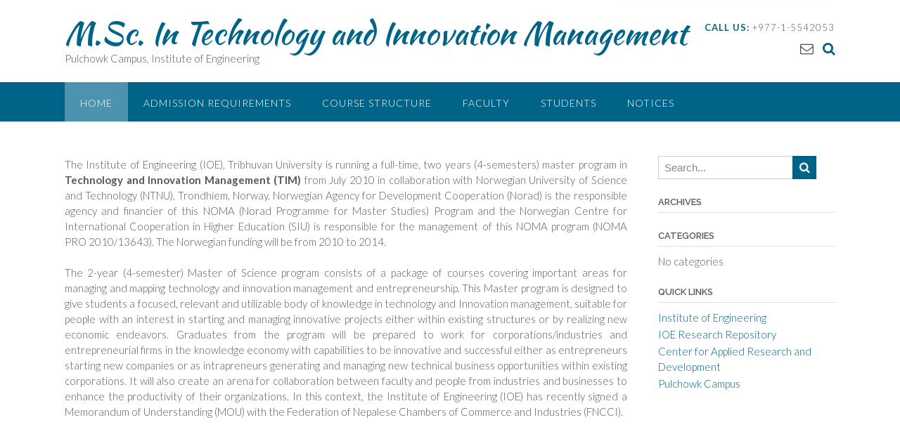

--- FILE ---
content_type: text/html; charset=UTF-8
request_url: http://tim.ioe.edu.np/
body_size: 17669
content:
<!DOCTYPE html>
<html lang="en-US">
<head>
<meta charset="UTF-8">
<meta name="viewport" content="width=device-width, initial-scale=1">
<link rel="profile" href="http://gmpg.org/xfn/11">
<link rel="pingback" href="http://tim.ioe.edu.np/xmlrpc.php">

<title>M.Sc. In Technology and Innovation Management &#8211; Pulchowk Campus, Institute of Engineering</title>
<link rel='dns-prefetch' href='//fonts.googleapis.com' />
<link rel='dns-prefetch' href='//s.w.org' />
<link rel="alternate" type="application/rss+xml" title="M.Sc. In Technology and Innovation Management &raquo; Feed" href="http://tim.ioe.edu.np/feed/" />
<link rel="alternate" type="application/rss+xml" title="M.Sc. In Technology and Innovation Management &raquo; Comments Feed" href="http://tim.ioe.edu.np/comments/feed/" />
		<script type="text/javascript">
			window._wpemojiSettings = {"baseUrl":"https:\/\/s.w.org\/images\/core\/emoji\/2\/72x72\/","ext":".png","svgUrl":"https:\/\/s.w.org\/images\/core\/emoji\/2\/svg\/","svgExt":".svg","source":{"concatemoji":"http:\/\/tim.ioe.edu.np\/wp-includes\/js\/wp-emoji-release.min.js?ver=4.6.29"}};
			!function(e,o,t){var a,n,r;function i(e){var t=o.createElement("script");t.src=e,t.type="text/javascript",o.getElementsByTagName("head")[0].appendChild(t)}for(r=Array("simple","flag","unicode8","diversity","unicode9"),t.supports={everything:!0,everythingExceptFlag:!0},n=0;n<r.length;n++)t.supports[r[n]]=function(e){var t,a,n=o.createElement("canvas"),r=n.getContext&&n.getContext("2d"),i=String.fromCharCode;if(!r||!r.fillText)return!1;switch(r.textBaseline="top",r.font="600 32px Arial",e){case"flag":return(r.fillText(i(55356,56806,55356,56826),0,0),n.toDataURL().length<3e3)?!1:(r.clearRect(0,0,n.width,n.height),r.fillText(i(55356,57331,65039,8205,55356,57096),0,0),a=n.toDataURL(),r.clearRect(0,0,n.width,n.height),r.fillText(i(55356,57331,55356,57096),0,0),a!==n.toDataURL());case"diversity":return r.fillText(i(55356,57221),0,0),a=(t=r.getImageData(16,16,1,1).data)[0]+","+t[1]+","+t[2]+","+t[3],r.fillText(i(55356,57221,55356,57343),0,0),a!=(t=r.getImageData(16,16,1,1).data)[0]+","+t[1]+","+t[2]+","+t[3];case"simple":return r.fillText(i(55357,56835),0,0),0!==r.getImageData(16,16,1,1).data[0];case"unicode8":return r.fillText(i(55356,57135),0,0),0!==r.getImageData(16,16,1,1).data[0];case"unicode9":return r.fillText(i(55358,56631),0,0),0!==r.getImageData(16,16,1,1).data[0]}return!1}(r[n]),t.supports.everything=t.supports.everything&&t.supports[r[n]],"flag"!==r[n]&&(t.supports.everythingExceptFlag=t.supports.everythingExceptFlag&&t.supports[r[n]]);t.supports.everythingExceptFlag=t.supports.everythingExceptFlag&&!t.supports.flag,t.DOMReady=!1,t.readyCallback=function(){t.DOMReady=!0},t.supports.everything||(a=function(){t.readyCallback()},o.addEventListener?(o.addEventListener("DOMContentLoaded",a,!1),e.addEventListener("load",a,!1)):(e.attachEvent("onload",a),o.attachEvent("onreadystatechange",function(){"complete"===o.readyState&&t.readyCallback()})),(a=t.source||{}).concatemoji?i(a.concatemoji):a.wpemoji&&a.twemoji&&(i(a.twemoji),i(a.wpemoji)))}(window,document,window._wpemojiSettings);
		</script>
		<style type="text/css">
img.wp-smiley,
img.emoji {
	display: inline !important;
	border: none !important;
	box-shadow: none !important;
	height: 1em !important;
	width: 1em !important;
	margin: 0 .07em !important;
	vertical-align: -0.1em !important;
	background: none !important;
	padding: 0 !important;
}
</style>
<link rel='stylesheet' id='siteorigin-panels-front-css'  href='http://tim.ioe.edu.np/wp-content/plugins/siteorigin-panels/css/front.css?ver=2.4.13' type='text/css' media='all' />
<link rel='stylesheet' id='contact-form-7-css'  href='http://tim.ioe.edu.np/wp-content/plugins/contact-form-7/includes/css/styles.css?ver=4.5' type='text/css' media='all' />
<link rel='stylesheet' id='pirate_forms_front_styles-css'  href='http://tim.ioe.edu.np/wp-content/plugins/pirate-forms/css/front.css?ver=4.6.29' type='text/css' media='all' />
<link rel='stylesheet' id='panoramic-site-title-font-default-css'  href='//fonts.googleapis.com/css?family=Kaushan+Script%3A400&#038;ver=1.0.16' type='text/css' media='all' />
<link rel='stylesheet' id='panoramic-body-font-default-css'  href='//fonts.googleapis.com/css?family=Lato%3A300%2C300italic%2C400%2C400italic%2C600%2C600italic%2C700%2C700italic&#038;ver=1.0.16' type='text/css' media='all' />
<link rel='stylesheet' id='panoramic-heading-font-default-css'  href='//fonts.googleapis.com/css?family=Raleway%3A500%2C600%2C700%2C100%2C800%2C400%2C300&#038;ver=1.0.16' type='text/css' media='all' />
<link rel='stylesheet' id='panoramic-header-standard-css'  href='http://tim.ioe.edu.np/wp-content/themes/panoramic/library/css/header-standard.css?ver=1.0.16' type='text/css' media='all' />
<link rel='stylesheet' id='panoramic-font-awesome-css'  href='http://tim.ioe.edu.np/wp-content/themes/panoramic/library/fonts/font-awesome/css/font-awesome.css?ver=4.2.0' type='text/css' media='all' />
<link rel='stylesheet' id='panoramic-style-css'  href='http://tim.ioe.edu.np/wp-content/themes/panoramic/style.css?ver=1.0.16' type='text/css' media='all' />
<link rel='stylesheet' id='panoramic_customizer_theme_fonts-css'  href='//fonts.googleapis.com/css?family=Kaushan+Script%3Aregular|Raleway%3Aregular%2C700|Lato%3Aregular%2Citalic%2C700%26subset%3Dlatin%2C' type='text/css' media='screen' />
<script type='text/javascript' src='http://tim.ioe.edu.np/wp-includes/js/jquery/jquery.js?ver=1.12.4'></script>
<script type='text/javascript' src='http://tim.ioe.edu.np/wp-includes/js/jquery/jquery-migrate.min.js?ver=1.4.1'></script>
<script type='text/javascript'>
/* <![CDATA[ */
var pirateFormsObject = {"errors":""};
/* ]]> */
</script>
<script type='text/javascript' src='http://tim.ioe.edu.np/wp-content/plugins/pirate-forms/js/scripts-general.js?ver=4.6.29'></script>
<link rel='https://api.w.org/' href='http://tim.ioe.edu.np/wp-json/' />
<link rel="EditURI" type="application/rsd+xml" title="RSD" href="http://tim.ioe.edu.np/xmlrpc.php?rsd" />
<link rel="wlwmanifest" type="application/wlwmanifest+xml" href="http://tim.ioe.edu.np/wp-includes/wlwmanifest.xml" /> 
<meta name="generator" content="WordPress 4.6.29" />
<link rel="canonical" href="http://tim.ioe.edu.np/" />
<link rel='shortlink' href='http://tim.ioe.edu.np/' />
<link rel="alternate" type="application/json+oembed" href="http://tim.ioe.edu.np/wp-json/oembed/1.0/embed?url=http%3A%2F%2Ftim.ioe.edu.np%2F" />
<link rel="alternate" type="text/xml+oembed" href="http://tim.ioe.edu.np/wp-json/oembed/1.0/embed?url=http%3A%2F%2Ftim.ioe.edu.np%2F&#038;format=xml" />
</head>

<body class="home page page-id-8 page-template-default">

<header id="masthead" class="site-header panoramic-header-layout-standard" role="banner">

            
        

<div class="site-container">
    
    <div class="branding">
                    <a href="http://tim.ioe.edu.np/" title="M.Sc. In Technology and Innovation Management" class="title">M.Sc. In Technology and Innovation Management</a>
            <div class="description">Pulchowk Campus, Institute of Engineering</div>
            </div><!-- .site-branding -->
    
    <div class="site-header-right">
        
                    <div class="info-text">
            	<strong><em>CALL US:</em></strong> +977-1-5542053            </div>
			<ul class="social-links">
<li><a href="mailto:&#116;&#105;&#109;&#064;%69oe&#046;e%64%75%2e%6ep" title="Send us an email" class="social-email"><i class="fa fa-envelope-o"></i></a></li><li><i class="fa fa-search search-btn"></i></li></ul>                
    </div>
    <div class="clearboth"></div>
    
		<div class="search-block">
		<form role="search" method="get" class="search-form" action="http://tim.ioe.edu.np/">
	<label>
		<input type="search" class="search-field" placeholder="Search..." value="" name="s" title="Search for:" />
	</label>
	<input type="submit" class="search-submit" value="&nbsp;" />
</form>	</div>
	    
</div>

        
<nav id="site-navigation" class="main-navigation border-bottom " role="navigation">
	<span class="header-menu-button"><i class="fa fa-bars"></i></span>
	<div id="main-menu" class="main-menu-container panoramic-mobile-menu-standard-color-scheme">
		<div class="main-menu-close"><i class="fa fa-angle-right"></i><i class="fa fa-angle-left"></i></div>
		<div class="main-navigation-inner"><ul id="menu-primary-menu" class="menu"><li id="menu-item-13" class="menu-item menu-item-type-post_type menu-item-object-page current-menu-item page_item page-item-8 current_page_item menu-item-13"><a href="http://tim.ioe.edu.np/">Home</a></li>
<li id="menu-item-32" class="menu-item menu-item-type-post_type menu-item-object-page menu-item-32"><a href="http://tim.ioe.edu.np/admission-requirements/">Admission Requirements</a></li>
<li id="menu-item-35" class="menu-item menu-item-type-post_type menu-item-object-page menu-item-35"><a href="http://tim.ioe.edu.np/course-structure/">Course Structure</a></li>
<li id="menu-item-44" class="menu-item menu-item-type-post_type menu-item-object-page menu-item-44"><a href="http://tim.ioe.edu.np/faculty/">Faculty</a></li>
<li id="menu-item-45" class="menu-item menu-item-type-post_type menu-item-object-page menu-item-45"><a href="http://tim.ioe.edu.np/students/">Students</a></li>
<li id="menu-item-39" class="menu-item menu-item-type-taxonomy menu-item-object-category menu-item-39"><a href="http://tim.ioe.edu.np/category/notices/">Notices</a></li>
</ul></div>	</div>
</nav><!-- #site-navigation -->
        
        
</header><!-- #masthead -->

<script>
    var panoramicSliderTransitionSpeed = parseInt(450);
</script>


<div id="content" class="site-content site-container">    
    
	<div id="primary" class="content-area">
		<main id="main" class="site-main" role="main">
            
            
			
				
<article id="post-8" class="post-8 page type-page status-publish hentry">

	<div class="entry-content">
		<p style="text-align: justify;">The Institute of Engineering (IOE), Tribhuvan University is running a full-time, two years (4-semesters) master program in <strong>Technology and Innovation Management (TIM)</strong> from July 2010 in collaboration with Norwegian University of Science and Technology (NTNU), Trondhiem, Norway. Norwegian Agency for Development Cooperation (Norad) is the responsible agency and financier of this NOMA (Norad Programme for Master Studies) Program and the Norwegian Centre for International Cooperation in Higher Education (SIU) is responsible for the management of this NOMA program (NOMA PRO 2010/13643). The Norwegian funding will be from 2010 to 2014.</p>
<p style="text-align: justify;">The 2-year (4-semester) Master of Science program consists of a package of courses covering important areas for managing and mapping technology and innovation management and entrepreneurship. This Master program is designed to give students a focused, relevant and utilizable body of knowledge in technology and Innovation management, suitable for people with an interest in starting and managing innovative projects either within existing structures or by realizing new economic endeavors. Graduates from the program will be prepared to work for corporations/industries and entrepreneurial firms in the knowledge economy with capabilities to be innovative and successful either as entrepreneurs starting new companies or as intrapreneurs generating and managing new technical business opportunities within existing corporations. It will also create an arena for collaboration between faculty and people from industries and businesses to enhance the productivity of their organizations. In this context, the Institute of Engineering (IOE) has recently signed a Memorandum of Understanding (MOU) with the Federation of Nepalese Chambers of Commerce and Industries (FNCCI).</p>
			</div><!-- .entry-content -->

	<footer class="entry-footer">
			</footer><!-- .entry-footer -->
	
</article><!-- #post-## -->

				
			
		</main><!-- #main -->
	</div><!-- #primary -->

    	<div id="secondary" class="widget-area" role="complementary">
		<aside id="search-2" class="widget widget_search"><form role="search" method="get" class="search-form" action="http://tim.ioe.edu.np/">
	<label>
		<input type="search" class="search-field" placeholder="Search..." value="" name="s" title="Search for:" />
	</label>
	<input type="submit" class="search-submit" value="&nbsp;" />
</form></aside><aside id="archives-2" class="widget widget_archive"><h2 class="widget-title">Archives</h2>		<ul>
				</ul>
		</aside><aside id="categories-2" class="widget widget_categories"><h2 class="widget-title">Categories</h2>		<ul>
<li class="cat-item-none">No categories</li>		</ul>
</aside><aside id="nav_menu-5" class="widget widget_nav_menu"><h2 class="widget-title">Quick Links</h2><div class="menu-footer-links-container"><ul id="menu-footer-links" class="menu"><li id="menu-item-20" class="menu-item menu-item-type-custom menu-item-object-custom menu-item-20"><a href="http://ioe.edu.np">Institute of Engineering</a></li>
<li id="menu-item-21" class="menu-item menu-item-type-custom menu-item-object-custom menu-item-21"><a href="http://lib.ioe.edu.np">IOE Research Repository</a></li>
<li id="menu-item-22" class="menu-item menu-item-type-custom menu-item-object-custom menu-item-22"><a href="http://card.ioe.edu.np">Center for Applied Research and Development</a></li>
<li id="menu-item-23" class="menu-item menu-item-type-custom menu-item-object-custom menu-item-23"><a href="http://pcampus.edu.np">Pulchowk Campus</a></li>
</ul></div></aside>	</div><!-- #secondary -->
</div><!-- #content -->

<footer id="colophon" class="site-footer" role="contentinfo">
	
	<div class="site-footer-widgets">
        <div class="site-container">
                        <ul>
                <li id="nav_menu-3" class="widget widget_nav_menu"><h2 class="widgettitle">Quick Links</h2>
<div class="menu-footer-links-container"><ul id="menu-footer-links-1" class="menu"><li class="menu-item menu-item-type-custom menu-item-object-custom menu-item-20"><a href="http://ioe.edu.np">Institute of Engineering</a></li>
<li class="menu-item menu-item-type-custom menu-item-object-custom menu-item-21"><a href="http://lib.ioe.edu.np">IOE Research Repository</a></li>
<li class="menu-item menu-item-type-custom menu-item-object-custom menu-item-22"><a href="http://card.ioe.edu.np">Center for Applied Research and Development</a></li>
<li class="menu-item menu-item-type-custom menu-item-object-custom menu-item-23"><a href="http://pcampus.edu.np">Pulchowk Campus</a></li>
</ul></div></li>
<li id="calendar-4" class="widget widget_calendar"><h2 class="widgettitle">Calender</h2>
<div id="calendar_wrap" class="calendar_wrap"><table id="wp-calendar">
	<caption>January 2026</caption>
	<thead>
	<tr>
		<th scope="col" title="Monday">M</th>
		<th scope="col" title="Tuesday">T</th>
		<th scope="col" title="Wednesday">W</th>
		<th scope="col" title="Thursday">T</th>
		<th scope="col" title="Friday">F</th>
		<th scope="col" title="Saturday">S</th>
		<th scope="col" title="Sunday">S</th>
	</tr>
	</thead>

	<tfoot>
	<tr>
		<td colspan="3" id="prev" class="pad">&nbsp;</td>
		<td class="pad">&nbsp;</td>
		<td colspan="3" id="next" class="pad">&nbsp;</td>
	</tr>
	</tfoot>

	<tbody>
	<tr>
		<td colspan="3" class="pad">&nbsp;</td><td>1</td><td>2</td><td>3</td><td>4</td>
	</tr>
	<tr>
		<td>5</td><td>6</td><td>7</td><td>8</td><td>9</td><td>10</td><td>11</td>
	</tr>
	<tr>
		<td>12</td><td>13</td><td>14</td><td>15</td><td>16</td><td>17</td><td>18</td>
	</tr>
	<tr>
		<td>19</td><td>20</td><td id="today">21</td><td>22</td><td>23</td><td>24</td><td>25</td>
	</tr>
	<tr>
		<td>26</td><td>27</td><td>28</td><td>29</td><td>30</td><td>31</td>
		<td class="pad" colspan="1">&nbsp;</td>
	</tr>
	</tbody>
	</table></div></li>
            </ul>
	            		
            <div class="clearboth"></div>
        </div>
    </div>
	
	<div class="site-footer-bottom-bar">
	
		<div class="site-container">
			
			<div class="site-footer-bottom-bar-left">

             	Theme by <a href="http://www.outtheboxthemes.com">Out the Box</a> 
                
			</div>
	        
	        <div class="site-footer-bottom-bar-right">
                
	                            
	        </div>
	        
	    </div>
		
        <div class="clearboth"></div>
	</div>
	
</footer><!-- #colophon -->

<script type='text/javascript' src='http://tim.ioe.edu.np/wp-content/plugins/contact-form-7/includes/js/jquery.form.min.js?ver=3.51.0-2014.06.20'></script>
<script type='text/javascript'>
/* <![CDATA[ */
var _wpcf7 = {"loaderUrl":"http:\/\/tim.ioe.edu.np\/wp-content\/plugins\/contact-form-7\/images\/ajax-loader.gif","recaptcha":{"messages":{"empty":"Please verify that you are not a robot."}},"sending":"Sending ...","cached":"1"};
/* ]]> */
</script>
<script type='text/javascript' src='http://tim.ioe.edu.np/wp-content/plugins/contact-form-7/includes/js/scripts.js?ver=4.5'></script>
<script type='text/javascript' src='http://tim.ioe.edu.np/wp-content/themes/panoramic/library/js/navigation.js?ver=1.0.16'></script>
<script type='text/javascript' src='http://tim.ioe.edu.np/wp-content/themes/panoramic/library/js/jquery.carouFredSel-6.2.1-packed.js?ver=1.0.16'></script>
<script type='text/javascript' src='http://tim.ioe.edu.np/wp-content/themes/panoramic/library/js/custom.js?ver=1.0.16'></script>
<script type='text/javascript' src='http://tim.ioe.edu.np/wp-content/themes/panoramic/library/js/skip-link-focus-fix.js?ver=1.0.16'></script>
<script type='text/javascript' src='http://tim.ioe.edu.np/wp-includes/js/wp-embed.min.js?ver=4.6.29'></script>

</body>
</html>